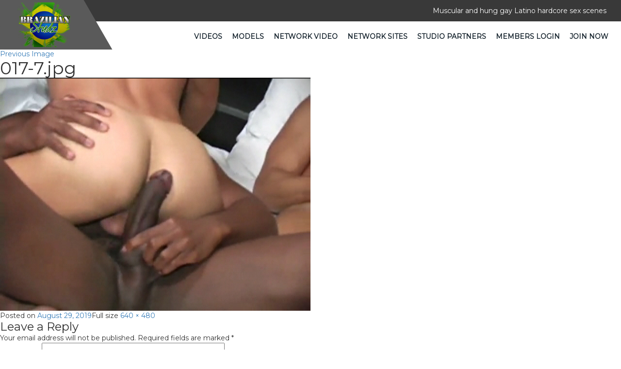

--- FILE ---
content_type: text/html; charset=UTF-8
request_url: https://www.brazilianstudz.com/video/diogo-jefferson-and-pedro-2/017-7-jpg-4/
body_size: 3630
content:



<!DOCTYPE html>
<html lang="en">
  <head>
    <meta charset="utf-8">
    <meta http-equiv="X-UA-Compatible" content="IE=edge">
    <meta name="viewport" content="width=device-width, initial-scale=1">
    <link rel="icon" href="https://www.brazilianstudz.com/wp-content/themes/brazilianstudz/images/logo.png" sizes="32x32" />
    <!-- The above 3 meta tags *must* come first in the head; any other head content must come *after* these tags -->
     <title>017-7.jpg | Brazilian Studz</title>
        <link href="https://www.brazilianstudz.com/wp-content/themes/brazilianstudz/css/bootstrap.min.css" rel="stylesheet">
     <link href="https://www.brazilianstudz.com/wp-content/themes/brazilianstudz/css/style.css" rel="stylesheet"> 
    <link href="https://www.brazilianstudz.com/wp-content/themes/brazilianstudz/css/font-awesome.min.css" rel="stylesheet">
    <link href="https://fonts.googleapis.com/css?family=Montserrat" rel="stylesheet">
    <script src="https://ajax.googleapis.com/ajax/libs/jquery/1.12.4/jquery.min.js"></script>
    <!-- Bootstrap -->


  

    <!-- HTML5 shim and Respond.js for IE8 support of HTML5 elements and media queries -->
    <!-- WARNING: Respond.js doesn't work if you view the page via file:// -->
    <!--[if lt IE 9]>
      <script src="https://oss.maxcdn.com/html5shiv/3.7.3/html5shiv.min.js"></script>
      <script src="https://oss.maxcdn.com/respond/1.4.2/respond.min.js"></script>
    <![endif]-->
  </head>

   <body class="attachment attachment-template-default single single-attachment postid-11968 attachmentid-11968 attachment-jpeg wp-embed-responsive" >
    <header class="headerSection">
      <div class="topHeader">
        <div class="container-fluid">
          <div class="col-sm-12 text-right">
             <div id="block-3" class="widget widget_block widget_text">
<p>Muscular and hung gay Latino hardcore sex scenes</p>
</div> 
            
          </div>
        </div>
      </div>
      <div class="bottomHeader">
        <nav class="navbar navbar-default">
  <div class="container-fluid">
    <!-- Brand and toggle get grouped for better mobile display -->
    <div class="navbar-header">
      <button type="button" class="navbar-toggle collapsed" data-toggle="collapse" data-target="#bs-example-navbar-collapse-1" aria-expanded="false">
        <span class="sr-only">Toggle navigation</span>
        <span class="icon-bar"></span>
        <span class="icon-bar"></span>
        <span class="icon-bar"></span>
      </button>
      <div id="block-2" class="widget widget_block"><a class="navbar-brand" href="/"><img decoding="async" src="/wp-content/themes/brazilianstudz/images/logo.png" alt="Logo"></a></div> 
    </div>

    <!-- Collect the nav links, forms, and other content for toggling -->
    <div class="collapse navbar-collapse" id="bs-example-navbar-collapse-1">
      <ul class="nav navbar-nav navbar-right">
       <!--  <li class="active"><a href="javascript:void(0);"> Latin Videos <span class="sr-only">(current)</span></a></li> -->
        <li>
          <ul id="menu-tour-top" class="nav navbar-nav menu"><li id="menu-item-10345" class="menu-item menu-item-type-post_type menu-item-object-page menu-item-10345"><a href="https://www.brazilianstudz.com/videos/">Videos</a></li>
<li id="menu-item-10343" class="menu-item menu-item-type-post_type menu-item-object-page menu-item-10343"><a href="https://www.brazilianstudz.com/models/">Models</a></li>
<li id="menu-item-10344" class="menu-item menu-item-type-post_type menu-item-object-page menu-item-10344"><a href="https://www.brazilianstudz.com/network-video/">Network Video</a></li>
<li id="menu-item-17" class="menu-item menu-item-type-post_type menu-item-object-page menu-item-17"><a href="https://www.brazilianstudz.com/bonus/">Network Sites</a></li>
<li id="menu-item-12999" class="menu-item menu-item-type-post_type menu-item-object-page menu-item-12999"><a href="https://www.brazilianstudz.com/studio-partners/">Studio Partners</a></li>
<li id="menu-item-21" class="menu-item menu-item-type-custom menu-item-object-custom menu-item-21"><a href="https://members.brazilianstudz.com/">Members Login</a></li>
<li id="menu-item-22" class="menu-item menu-item-type-custom menu-item-object-custom menu-item-22"><a href="https://join.brazilianstudz.com/signup/signup.php?step=2">Join Now</a></li>
</ul>        </li>
      </ul>
    </div><!-- /.navbar-collapse -->
  </div><!-- /.container-fluid -->
</nav>
      </div>
    </header>

	<div id="primary" class="content-area">
		<main id="main" class="site-main">

			
			<article id="post-11968" class="post-11968 attachment type-attachment status-inherit hentry">

				<nav id="image-navigation" class="navigation image-navigation">
					<div class="nav-links">
						<div class="nav-previous"><a href='https://www.brazilianstudz.com/video/diogo-jefferson-and-pedro-2/006-7-jpg-4/'>Previous Image</a></div><div class="nav-next"></div>
					</div><!-- .nav-links -->
				</nav><!-- .image-navigation -->

				<header class="entry-header">
					<h1 class="entry-title">017-7.jpg</h1>				</header><!-- .entry-header -->

				<div class="entry-content">

					<div class="entry-attachment">
						<img width="640" height="480" src="https://brazilianstudz.crajack.com/wp-content/uploads/sites/17/2019/08/017-7.jpg" class="attachment-large size-large" alt="" decoding="async" loading="lazy" srcset="https://brazilianstudz.crajack.com/wp-content/uploads/sites/17/2019/08/017-7.jpg 640w, https://brazilianstudz.crajack.com/wp-content/uploads/sites/17/2019/08/017-7-300x225.jpg 300w, https://brazilianstudz.crajack.com/wp-content/uploads/sites/17/2019/08/017-7-600x450.jpg 600w" sizes="(max-width: 640px) 100vw, 640px" />
						
						</div><!-- .entry-attachment -->

											</div><!-- .entry-content -->

					<footer class="entry-footer">
					<span class="posted-on"><span class="screen-reader-text">Posted on </span><a href="https://www.brazilianstudz.com/video/diogo-jefferson-and-pedro-2/017-7-jpg-4/" rel="bookmark"><time class="entry-date published updated" datetime="2019-08-29T09:53:56+00:00">August 29, 2019</time></a></span><span class="full-size-link"><span class="screen-reader-text">Full size </span><a href="https://brazilianstudz.crajack.com/wp-content/uploads/sites/17/2019/08/017-7.jpg">640 &times; 480</a></span>											</footer><!-- .entry-footer -->

				</article><!-- #post-11968 -->

				
<div id="comments" class="comments-area">

	
	
		<div id="respond" class="comment-respond">
		<h3 id="reply-title" class="comment-reply-title">Leave a Reply <small><a rel="nofollow" id="cancel-comment-reply-link" href="/video/diogo-jefferson-and-pedro-2/017-7-jpg-4/#respond" style="display:none;">Cancel reply</a></small></h3><form action="https://www.brazilianstudz.com/wp-comments-post.php" method="post" id="commentform" class="comment-form" novalidate><p class="comment-notes"><span id="email-notes">Your email address will not be published.</span> <span class="required-field-message">Required fields are marked <span class="required">*</span></span></p><p class="comment-form-comment"><label for="comment">Comment <span class="required">*</span></label> <textarea id="comment" name="comment" cols="45" rows="8" maxlength="65525" required></textarea></p><p class="comment-form-author"><label for="author">Name <span class="required">*</span></label> <input id="author" name="author" type="text" value="" size="30" maxlength="245" autocomplete="name" required /></p>
<p class="comment-form-email"><label for="email">Email <span class="required">*</span></label> <input id="email" name="email" type="email" value="" size="30" maxlength="100" aria-describedby="email-notes" autocomplete="email" required /></p>
<p class="comment-form-url"><label for="url">Website</label> <input id="url" name="url" type="url" value="" size="30" maxlength="200" autocomplete="url" /></p>
<p class="comment-form-cookies-consent"><input id="wp-comment-cookies-consent" name="wp-comment-cookies-consent" type="checkbox" value="yes" /> <label for="wp-comment-cookies-consent">Save my name, email, and website in this browser for the next time I comment.</label></p>
<p class="form-submit"><input name="submit" type="submit" id="submit" class="submit" value="Post Comment" /> <input type='hidden' name='comment_post_ID' value='11968' id='comment_post_ID' />
<input type='hidden' name='comment_parent' id='comment_parent' value='0' />
</p></form>	</div><!-- #respond -->
	
</div><!-- .comments-area -->

	<nav class="navigation post-navigation" aria-label="Posts">
		<h2 class="screen-reader-text">Post navigation</h2>
		<div class="nav-links"><div class="nav-previous"><a href="https://www.brazilianstudz.com/video/diogo-jefferson-and-pedro-2/" rel="prev"><span class="meta-nav">Published in</span><span class="post-title">Diogo, Jefferson and Pedro</span></a></div></div>
	</nav>
		</main><!-- .site-main -->
	</div><!-- .content-area -->

<footer class="footerSection">
      <div class="topFooter">
        <div class="container-fluid">
          <div class="col-sm-4">
            
              <div class="footerLink">
                <div id="block-4" class="widget widget_block"><label>About Us</label>
                <p class="about-us-section">Muscular and super hung Latinos in hardcore duo and group fuck scenes, with lots of outdoor sex. Plus unlimited access to all of the gay porn sites in the CJ XXX Network.
</p></div>              </div>
            </div>

             <div class="col-sm-1"> 
              <div class="footerLink">
               
              </div>
            </div>


            <div class="col-sm-2"> 
              <div class="footerLink">
                <div id="block-5" class="widget widget_block"><label></label>
                <ul>
                  <li>
                 <a href="/terms/">Terms</a>
                  </li>
                  <li>
                 <a href="/privacy/">Privacy</a>
                  </li>
                  <li>
                 <a href="https://kjcash.com/" target="_blank">Webmasters</a>
                  </li>
                  <li>
                 <a href="https://members.brazilianstudz.com/">Members</a>
                  </li>
                  <li>
                 <a href="https://join.brazilianstudz.com/signup/signup.php?step=2">Join Now</a>
                  </li>
                  <li>
                 <a href="/">Free Tour</a>
                  </li>
                </ul></div> 
              </div>
            </div>

             <div class="col-sm-1"> 
              <div class="footerLink">
                
              </div>
            </div>


   <div class="col-sm-4"> 
              <div class="footerLink">
                <div id="block-6" class="widget widget_block"><label></label>
                <ul>
                  <li>
                 <a href="https://support.kaijack.com/" target="_blank">BILLING/CUSTOMER SUPPORT</a>
                  </li>
                  <li>
                 <a href="https://support.kaijack.com/" target="_blank">EPOCH SUPPORT</a>
                  </li>
                  <li>
                 <a href="https://support.kaijack.com/" target="_blank">CCBILL SUPPORT</a>
                  </li>
                  <li>
                 <a href="https://cs.segpay.com/spsolo.aspx" target="_blank">SEGPAY SUPPORT</a>
                  </li>
                  <li>
                 <a href="https://support.kaijack.com/" target="_blank">Contact Webmaster</a>
                  </li>
                  <li>
                 <a href="https://www.brazilianstudz.com/report-content/">Report Content</a>
                  </li>

                 
                </ul></div> 
              </div>
            </div>


               <!-- <div class="col-sm-3"> 
              <div class="footerSocialLink">
                 
                
              </div>
            </div> -->

        </div>
      </div>
      <div class="bottomFooter">
        <div class="container">
          <div class="row">
            <div class="col-sm-12">
              <div class="footerLink text-center">
               <p>Copyright 2026 &copy; Brazilianstudz.com</p>
<p class="footer-compliance"><a href="/2257-2/">18 U.S.C. 2257 Record-Keeping Requirements Compliance Statement</a></p>
                  <p class="company_info_footer">KAIJACK LLC  39 KREBS DRIVE SABINA OH 45169</p> 
               
              </div>
            </div>
          </div>
        </div>
      </div>
    </footer>
    <!-- jQuery (necessary for Bootstrap's JavaScript plugins) -->
   <!--  <script src="https://ajax.googleapis.com/ajax/libs/jquery/1.12.4/jquery.min.js"></script> -->
    <!-- Include all compiled plugins (below), or include individual files as needed -->
 
  
      <script src="https://www.brazilianstudz.com/wp-content/themes/brazilianstudz/js/bootstrap.min.js"></script> 
    
  </body>
</html>
